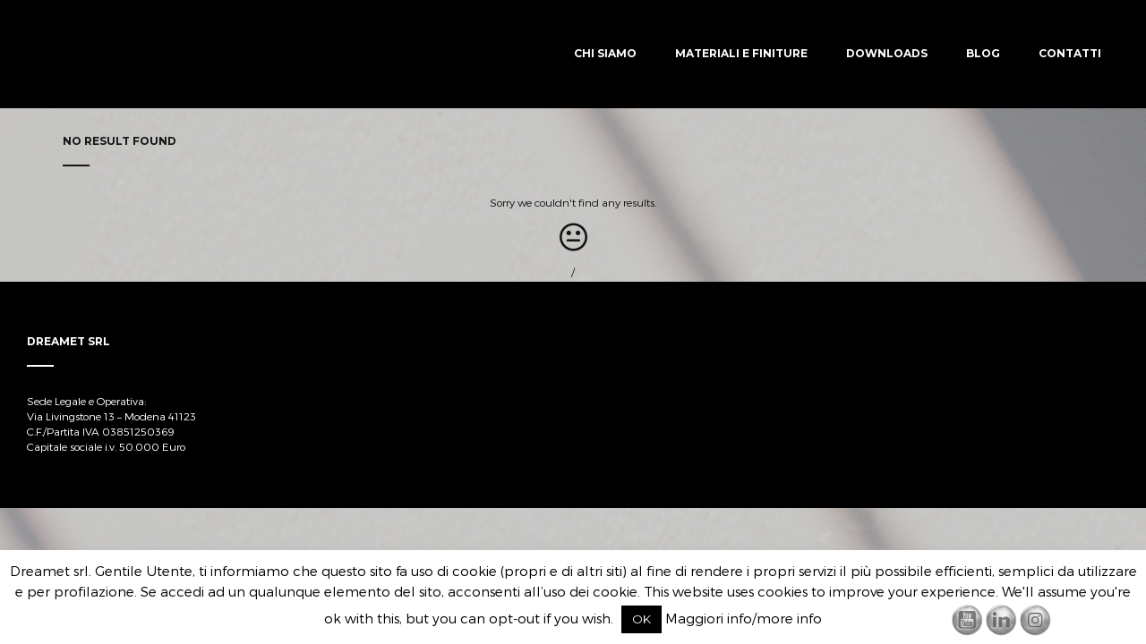

--- FILE ---
content_type: text/css
request_url: https://www.dreamet.it/wp-content/themes/collective-child/style.css?ver=1.0
body_size: -163
content:
/*
Theme Name: Collective Child
Theme URI:  http://collective.stonedthemes.com/
Description: A child theme of Collective Theme
Author: StonedThemes
Author URI: http://stonedthemes.com/
Version: 1.0
Template: collective
*/
@import url("../collective/style.css");

/* Nascondere il link "versione inglese/italian" dal desktop
*/
#menu-item-4077,
#menu-item-4076 {display:none}